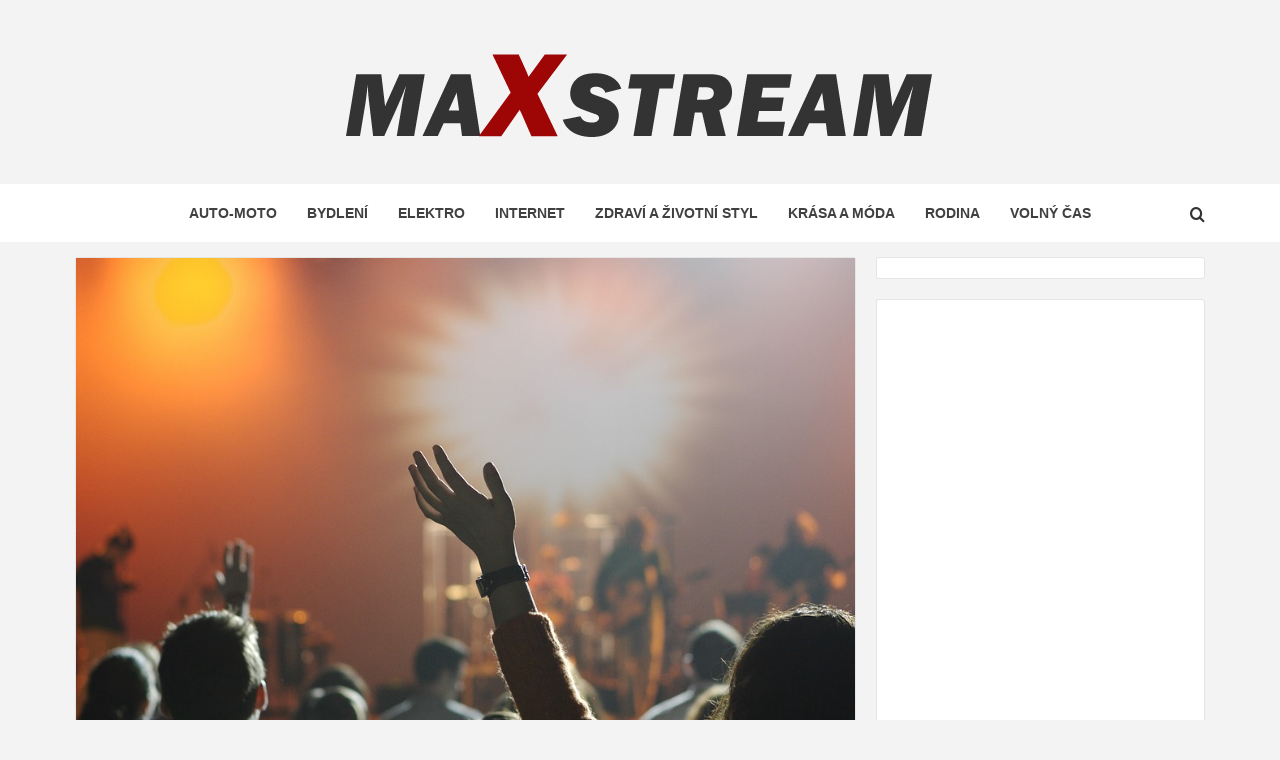

--- FILE ---
content_type: text/html; charset=UTF-8
request_url: https://www.maxstream.cz/jak-si-uzit-leto-plne-hudby/
body_size: 14182
content:
<!doctype html>
<html dir="ltr" lang="cs" prefix="og: https://ogp.me/ns#">
<head>
    <meta charset="UTF-8">
    <meta name="viewport" content="width=device-width, initial-scale=1">
    <link rel="profile" href="http://gmpg.org/xfn/11">

    <title>Jak si užít léto plné hudby - maxstream.cz</title>
	<style>img:is([sizes="auto" i], [sizes^="auto," i]) { contain-intrinsic-size: 3000px 1500px }</style>
	
		<!-- All in One SEO 4.7.4.2 - aioseo.com -->
		<meta name="description" content="Patříte mezi milovníky hudby a nemůžete bez ní být ani na chvilku? V tom případě je pro vás hudební festival tím pravým. Užijte si dny plný hudby, kterou si vyberete, užijte si zábavu s přáteli a prožijte tyto prázdniny naplno. Je na vás, který z festivalů si vyberete, možností je spousta! Masters of Rock" />
		<meta name="robots" content="max-image-preview:large" />
		<link rel="canonical" href="https://www.maxstream.cz/jak-si-uzit-leto-plne-hudby/" />
		<meta name="generator" content="All in One SEO (AIOSEO) 4.7.4.2" />
		<meta property="og:locale" content="cs_CZ" />
		<meta property="og:site_name" content="maxstream.cz -" />
		<meta property="og:type" content="article" />
		<meta property="og:title" content="Jak si užít léto plné hudby - maxstream.cz" />
		<meta property="og:description" content="Patříte mezi milovníky hudby a nemůžete bez ní být ani na chvilku? V tom případě je pro vás hudební festival tím pravým. Užijte si dny plný hudby, kterou si vyberete, užijte si zábavu s přáteli a prožijte tyto prázdniny naplno. Je na vás, který z festivalů si vyberete, možností je spousta! Masters of Rock" />
		<meta property="og:url" content="https://www.maxstream.cz/jak-si-uzit-leto-plne-hudby/" />
		<meta property="og:image" content="https://www.maxstream.cz/wp-content/uploads/2018/10/maxstream-logo1.png" />
		<meta property="og:image:secure_url" content="https://www.maxstream.cz/wp-content/uploads/2018/10/maxstream-logo1.png" />
		<meta property="og:image:width" content="594" />
		<meta property="og:image:height" content="100" />
		<meta property="article:published_time" content="2018-07-21T08:45:08+00:00" />
		<meta property="article:modified_time" content="2018-07-21T08:45:08+00:00" />
		<meta name="twitter:card" content="summary" />
		<meta name="twitter:title" content="Jak si užít léto plné hudby - maxstream.cz" />
		<meta name="twitter:description" content="Patříte mezi milovníky hudby a nemůžete bez ní být ani na chvilku? V tom případě je pro vás hudební festival tím pravým. Užijte si dny plný hudby, kterou si vyberete, užijte si zábavu s přáteli a prožijte tyto prázdniny naplno. Je na vás, který z festivalů si vyberete, možností je spousta! Masters of Rock" />
		<meta name="twitter:image" content="https://www.maxstream.cz/wp-content/uploads/2018/10/maxstream-logo1.png" />
		<script type="application/ld+json" class="aioseo-schema">
			{"@context":"https:\/\/schema.org","@graph":[{"@type":"BlogPosting","@id":"https:\/\/www.maxstream.cz\/jak-si-uzit-leto-plne-hudby\/#blogposting","name":"Jak si u\u017e\u00edt l\u00e9to pln\u00e9 hudby - maxstream.cz","headline":"Jak si u\u017e\u00edt l\u00e9to pln\u00e9 hudby","author":{"@id":"https:\/\/www.maxstream.cz\/author\/majda\/#author"},"publisher":{"@id":"https:\/\/www.maxstream.cz\/#organization"},"image":{"@type":"ImageObject","url":"https:\/\/www.maxstream.cz\/wp-content\/uploads\/2018\/07\/audience-868074_960_720.jpg","width":960,"height":638},"datePublished":"2018-07-21T09:45:08+01:00","dateModified":"2018-07-21T09:45:08+01:00","inLanguage":"cs-CZ","mainEntityOfPage":{"@id":"https:\/\/www.maxstream.cz\/jak-si-uzit-leto-plne-hudby\/#webpage"},"isPartOf":{"@id":"https:\/\/www.maxstream.cz\/jak-si-uzit-leto-plne-hudby\/#webpage"},"articleSection":"Rodina, festival, hudba, voln\u00fd \u010das"},{"@type":"BreadcrumbList","@id":"https:\/\/www.maxstream.cz\/jak-si-uzit-leto-plne-hudby\/#breadcrumblist","itemListElement":[{"@type":"ListItem","@id":"https:\/\/www.maxstream.cz\/#listItem","position":1,"name":"Dom\u016f","item":"https:\/\/www.maxstream.cz\/","nextItem":"https:\/\/www.maxstream.cz\/jak-si-uzit-leto-plne-hudby\/#listItem"},{"@type":"ListItem","@id":"https:\/\/www.maxstream.cz\/jak-si-uzit-leto-plne-hudby\/#listItem","position":2,"name":"Jak si u\u017e\u00edt l\u00e9to pln\u00e9 hudby","previousItem":"https:\/\/www.maxstream.cz\/#listItem"}]},{"@type":"Organization","@id":"https:\/\/www.maxstream.cz\/#organization","name":"maxstream.cz","url":"https:\/\/www.maxstream.cz\/","logo":{"@type":"ImageObject","url":"https:\/\/www.maxstream.cz\/wp-content\/uploads\/2018\/10\/maxstream-logo1.png","@id":"https:\/\/www.maxstream.cz\/jak-si-uzit-leto-plne-hudby\/#organizationLogo","width":594,"height":100},"image":{"@id":"https:\/\/www.maxstream.cz\/jak-si-uzit-leto-plne-hudby\/#organizationLogo"}},{"@type":"Person","@id":"https:\/\/www.maxstream.cz\/author\/majda\/#author","url":"https:\/\/www.maxstream.cz\/author\/majda\/","name":"Majda","image":{"@type":"ImageObject","@id":"https:\/\/www.maxstream.cz\/jak-si-uzit-leto-plne-hudby\/#authorImage","url":"https:\/\/secure.gravatar.com\/avatar\/830e7752bd17f8cf47f708021cffd528?s=96&d=mm&r=g","width":96,"height":96,"caption":"Majda"}},{"@type":"WebPage","@id":"https:\/\/www.maxstream.cz\/jak-si-uzit-leto-plne-hudby\/#webpage","url":"https:\/\/www.maxstream.cz\/jak-si-uzit-leto-plne-hudby\/","name":"Jak si u\u017e\u00edt l\u00e9to pln\u00e9 hudby - maxstream.cz","description":"Pat\u0159\u00edte mezi milovn\u00edky hudby a nem\u016f\u017eete bez n\u00ed b\u00fdt ani na chvilku? V tom p\u0159\u00edpad\u011b je pro v\u00e1s hudebn\u00ed festival t\u00edm prav\u00fdm. U\u017eijte si dny pln\u00fd hudby, kterou si vyberete, u\u017eijte si z\u00e1bavu s p\u0159\u00e1teli a pro\u017eijte tyto pr\u00e1zdniny naplno. Je na v\u00e1s, kter\u00fd z festival\u016f si vyberete, mo\u017enost\u00ed je spousta! Masters of Rock","inLanguage":"cs-CZ","isPartOf":{"@id":"https:\/\/www.maxstream.cz\/#website"},"breadcrumb":{"@id":"https:\/\/www.maxstream.cz\/jak-si-uzit-leto-plne-hudby\/#breadcrumblist"},"author":{"@id":"https:\/\/www.maxstream.cz\/author\/majda\/#author"},"creator":{"@id":"https:\/\/www.maxstream.cz\/author\/majda\/#author"},"image":{"@type":"ImageObject","url":"https:\/\/www.maxstream.cz\/wp-content\/uploads\/2018\/07\/audience-868074_960_720.jpg","@id":"https:\/\/www.maxstream.cz\/jak-si-uzit-leto-plne-hudby\/#mainImage","width":960,"height":638},"primaryImageOfPage":{"@id":"https:\/\/www.maxstream.cz\/jak-si-uzit-leto-plne-hudby\/#mainImage"},"datePublished":"2018-07-21T09:45:08+01:00","dateModified":"2018-07-21T09:45:08+01:00"},{"@type":"WebSite","@id":"https:\/\/www.maxstream.cz\/#website","url":"https:\/\/www.maxstream.cz\/","name":"maxstream.cz","inLanguage":"cs-CZ","publisher":{"@id":"https:\/\/www.maxstream.cz\/#organization"}}]}
		</script>
		<!-- All in One SEO -->

<link rel='dns-prefetch' href='//fonts.googleapis.com' />
<link rel="alternate" type="application/rss+xml" title="maxstream.cz &raquo; RSS zdroj" href="https://www.maxstream.cz/feed/" />
<link rel="alternate" type="application/rss+xml" title="maxstream.cz &raquo; RSS komentářů" href="https://www.maxstream.cz/comments/feed/" />
<script type="text/javascript">
/* <![CDATA[ */
window._wpemojiSettings = {"baseUrl":"https:\/\/s.w.org\/images\/core\/emoji\/15.0.3\/72x72\/","ext":".png","svgUrl":"https:\/\/s.w.org\/images\/core\/emoji\/15.0.3\/svg\/","svgExt":".svg","source":{"concatemoji":"https:\/\/www.maxstream.cz\/wp-includes\/js\/wp-emoji-release.min.js?ver=6.7.4"}};
/*! This file is auto-generated */
!function(i,n){var o,s,e;function c(e){try{var t={supportTests:e,timestamp:(new Date).valueOf()};sessionStorage.setItem(o,JSON.stringify(t))}catch(e){}}function p(e,t,n){e.clearRect(0,0,e.canvas.width,e.canvas.height),e.fillText(t,0,0);var t=new Uint32Array(e.getImageData(0,0,e.canvas.width,e.canvas.height).data),r=(e.clearRect(0,0,e.canvas.width,e.canvas.height),e.fillText(n,0,0),new Uint32Array(e.getImageData(0,0,e.canvas.width,e.canvas.height).data));return t.every(function(e,t){return e===r[t]})}function u(e,t,n){switch(t){case"flag":return n(e,"\ud83c\udff3\ufe0f\u200d\u26a7\ufe0f","\ud83c\udff3\ufe0f\u200b\u26a7\ufe0f")?!1:!n(e,"\ud83c\uddfa\ud83c\uddf3","\ud83c\uddfa\u200b\ud83c\uddf3")&&!n(e,"\ud83c\udff4\udb40\udc67\udb40\udc62\udb40\udc65\udb40\udc6e\udb40\udc67\udb40\udc7f","\ud83c\udff4\u200b\udb40\udc67\u200b\udb40\udc62\u200b\udb40\udc65\u200b\udb40\udc6e\u200b\udb40\udc67\u200b\udb40\udc7f");case"emoji":return!n(e,"\ud83d\udc26\u200d\u2b1b","\ud83d\udc26\u200b\u2b1b")}return!1}function f(e,t,n){var r="undefined"!=typeof WorkerGlobalScope&&self instanceof WorkerGlobalScope?new OffscreenCanvas(300,150):i.createElement("canvas"),a=r.getContext("2d",{willReadFrequently:!0}),o=(a.textBaseline="top",a.font="600 32px Arial",{});return e.forEach(function(e){o[e]=t(a,e,n)}),o}function t(e){var t=i.createElement("script");t.src=e,t.defer=!0,i.head.appendChild(t)}"undefined"!=typeof Promise&&(o="wpEmojiSettingsSupports",s=["flag","emoji"],n.supports={everything:!0,everythingExceptFlag:!0},e=new Promise(function(e){i.addEventListener("DOMContentLoaded",e,{once:!0})}),new Promise(function(t){var n=function(){try{var e=JSON.parse(sessionStorage.getItem(o));if("object"==typeof e&&"number"==typeof e.timestamp&&(new Date).valueOf()<e.timestamp+604800&&"object"==typeof e.supportTests)return e.supportTests}catch(e){}return null}();if(!n){if("undefined"!=typeof Worker&&"undefined"!=typeof OffscreenCanvas&&"undefined"!=typeof URL&&URL.createObjectURL&&"undefined"!=typeof Blob)try{var e="postMessage("+f.toString()+"("+[JSON.stringify(s),u.toString(),p.toString()].join(",")+"));",r=new Blob([e],{type:"text/javascript"}),a=new Worker(URL.createObjectURL(r),{name:"wpTestEmojiSupports"});return void(a.onmessage=function(e){c(n=e.data),a.terminate(),t(n)})}catch(e){}c(n=f(s,u,p))}t(n)}).then(function(e){for(var t in e)n.supports[t]=e[t],n.supports.everything=n.supports.everything&&n.supports[t],"flag"!==t&&(n.supports.everythingExceptFlag=n.supports.everythingExceptFlag&&n.supports[t]);n.supports.everythingExceptFlag=n.supports.everythingExceptFlag&&!n.supports.flag,n.DOMReady=!1,n.readyCallback=function(){n.DOMReady=!0}}).then(function(){return e}).then(function(){var e;n.supports.everything||(n.readyCallback(),(e=n.source||{}).concatemoji?t(e.concatemoji):e.wpemoji&&e.twemoji&&(t(e.twemoji),t(e.wpemoji)))}))}((window,document),window._wpemojiSettings);
/* ]]> */
</script>
<style id='wp-emoji-styles-inline-css' type='text/css'>

	img.wp-smiley, img.emoji {
		display: inline !important;
		border: none !important;
		box-shadow: none !important;
		height: 1em !important;
		width: 1em !important;
		margin: 0 0.07em !important;
		vertical-align: -0.1em !important;
		background: none !important;
		padding: 0 !important;
	}
</style>
<link rel='stylesheet' id='wp-block-library-css' href='https://www.maxstream.cz/wp-includes/css/dist/block-library/style.min.css?ver=6.7.4' type='text/css' media='all' />
<style id='wp-block-library-theme-inline-css' type='text/css'>
.wp-block-audio :where(figcaption){color:#555;font-size:13px;text-align:center}.is-dark-theme .wp-block-audio :where(figcaption){color:#ffffffa6}.wp-block-audio{margin:0 0 1em}.wp-block-code{border:1px solid #ccc;border-radius:4px;font-family:Menlo,Consolas,monaco,monospace;padding:.8em 1em}.wp-block-embed :where(figcaption){color:#555;font-size:13px;text-align:center}.is-dark-theme .wp-block-embed :where(figcaption){color:#ffffffa6}.wp-block-embed{margin:0 0 1em}.blocks-gallery-caption{color:#555;font-size:13px;text-align:center}.is-dark-theme .blocks-gallery-caption{color:#ffffffa6}:root :where(.wp-block-image figcaption){color:#555;font-size:13px;text-align:center}.is-dark-theme :root :where(.wp-block-image figcaption){color:#ffffffa6}.wp-block-image{margin:0 0 1em}.wp-block-pullquote{border-bottom:4px solid;border-top:4px solid;color:currentColor;margin-bottom:1.75em}.wp-block-pullquote cite,.wp-block-pullquote footer,.wp-block-pullquote__citation{color:currentColor;font-size:.8125em;font-style:normal;text-transform:uppercase}.wp-block-quote{border-left:.25em solid;margin:0 0 1.75em;padding-left:1em}.wp-block-quote cite,.wp-block-quote footer{color:currentColor;font-size:.8125em;font-style:normal;position:relative}.wp-block-quote:where(.has-text-align-right){border-left:none;border-right:.25em solid;padding-left:0;padding-right:1em}.wp-block-quote:where(.has-text-align-center){border:none;padding-left:0}.wp-block-quote.is-large,.wp-block-quote.is-style-large,.wp-block-quote:where(.is-style-plain){border:none}.wp-block-search .wp-block-search__label{font-weight:700}.wp-block-search__button{border:1px solid #ccc;padding:.375em .625em}:where(.wp-block-group.has-background){padding:1.25em 2.375em}.wp-block-separator.has-css-opacity{opacity:.4}.wp-block-separator{border:none;border-bottom:2px solid;margin-left:auto;margin-right:auto}.wp-block-separator.has-alpha-channel-opacity{opacity:1}.wp-block-separator:not(.is-style-wide):not(.is-style-dots){width:100px}.wp-block-separator.has-background:not(.is-style-dots){border-bottom:none;height:1px}.wp-block-separator.has-background:not(.is-style-wide):not(.is-style-dots){height:2px}.wp-block-table{margin:0 0 1em}.wp-block-table td,.wp-block-table th{word-break:normal}.wp-block-table :where(figcaption){color:#555;font-size:13px;text-align:center}.is-dark-theme .wp-block-table :where(figcaption){color:#ffffffa6}.wp-block-video :where(figcaption){color:#555;font-size:13px;text-align:center}.is-dark-theme .wp-block-video :where(figcaption){color:#ffffffa6}.wp-block-video{margin:0 0 1em}:root :where(.wp-block-template-part.has-background){margin-bottom:0;margin-top:0;padding:1.25em 2.375em}
</style>
<style id='global-styles-inline-css' type='text/css'>
:root{--wp--preset--aspect-ratio--square: 1;--wp--preset--aspect-ratio--4-3: 4/3;--wp--preset--aspect-ratio--3-4: 3/4;--wp--preset--aspect-ratio--3-2: 3/2;--wp--preset--aspect-ratio--2-3: 2/3;--wp--preset--aspect-ratio--16-9: 16/9;--wp--preset--aspect-ratio--9-16: 9/16;--wp--preset--color--black: #000000;--wp--preset--color--cyan-bluish-gray: #abb8c3;--wp--preset--color--white: #ffffff;--wp--preset--color--pale-pink: #f78da7;--wp--preset--color--vivid-red: #cf2e2e;--wp--preset--color--luminous-vivid-orange: #ff6900;--wp--preset--color--luminous-vivid-amber: #fcb900;--wp--preset--color--light-green-cyan: #7bdcb5;--wp--preset--color--vivid-green-cyan: #00d084;--wp--preset--color--pale-cyan-blue: #8ed1fc;--wp--preset--color--vivid-cyan-blue: #0693e3;--wp--preset--color--vivid-purple: #9b51e0;--wp--preset--gradient--vivid-cyan-blue-to-vivid-purple: linear-gradient(135deg,rgba(6,147,227,1) 0%,rgb(155,81,224) 100%);--wp--preset--gradient--light-green-cyan-to-vivid-green-cyan: linear-gradient(135deg,rgb(122,220,180) 0%,rgb(0,208,130) 100%);--wp--preset--gradient--luminous-vivid-amber-to-luminous-vivid-orange: linear-gradient(135deg,rgba(252,185,0,1) 0%,rgba(255,105,0,1) 100%);--wp--preset--gradient--luminous-vivid-orange-to-vivid-red: linear-gradient(135deg,rgba(255,105,0,1) 0%,rgb(207,46,46) 100%);--wp--preset--gradient--very-light-gray-to-cyan-bluish-gray: linear-gradient(135deg,rgb(238,238,238) 0%,rgb(169,184,195) 100%);--wp--preset--gradient--cool-to-warm-spectrum: linear-gradient(135deg,rgb(74,234,220) 0%,rgb(151,120,209) 20%,rgb(207,42,186) 40%,rgb(238,44,130) 60%,rgb(251,105,98) 80%,rgb(254,248,76) 100%);--wp--preset--gradient--blush-light-purple: linear-gradient(135deg,rgb(255,206,236) 0%,rgb(152,150,240) 100%);--wp--preset--gradient--blush-bordeaux: linear-gradient(135deg,rgb(254,205,165) 0%,rgb(254,45,45) 50%,rgb(107,0,62) 100%);--wp--preset--gradient--luminous-dusk: linear-gradient(135deg,rgb(255,203,112) 0%,rgb(199,81,192) 50%,rgb(65,88,208) 100%);--wp--preset--gradient--pale-ocean: linear-gradient(135deg,rgb(255,245,203) 0%,rgb(182,227,212) 50%,rgb(51,167,181) 100%);--wp--preset--gradient--electric-grass: linear-gradient(135deg,rgb(202,248,128) 0%,rgb(113,206,126) 100%);--wp--preset--gradient--midnight: linear-gradient(135deg,rgb(2,3,129) 0%,rgb(40,116,252) 100%);--wp--preset--font-size--small: 13px;--wp--preset--font-size--medium: 20px;--wp--preset--font-size--large: 36px;--wp--preset--font-size--x-large: 42px;--wp--preset--spacing--20: 0.44rem;--wp--preset--spacing--30: 0.67rem;--wp--preset--spacing--40: 1rem;--wp--preset--spacing--50: 1.5rem;--wp--preset--spacing--60: 2.25rem;--wp--preset--spacing--70: 3.38rem;--wp--preset--spacing--80: 5.06rem;--wp--preset--shadow--natural: 6px 6px 9px rgba(0, 0, 0, 0.2);--wp--preset--shadow--deep: 12px 12px 50px rgba(0, 0, 0, 0.4);--wp--preset--shadow--sharp: 6px 6px 0px rgba(0, 0, 0, 0.2);--wp--preset--shadow--outlined: 6px 6px 0px -3px rgba(255, 255, 255, 1), 6px 6px rgba(0, 0, 0, 1);--wp--preset--shadow--crisp: 6px 6px 0px rgba(0, 0, 0, 1);}:root { --wp--style--global--content-size: 740px;--wp--style--global--wide-size: 1170px; }:where(body) { margin: 0; }.wp-site-blocks > .alignleft { float: left; margin-right: 2em; }.wp-site-blocks > .alignright { float: right; margin-left: 2em; }.wp-site-blocks > .aligncenter { justify-content: center; margin-left: auto; margin-right: auto; }:where(.wp-site-blocks) > * { margin-block-start: 24px; margin-block-end: 0; }:where(.wp-site-blocks) > :first-child { margin-block-start: 0; }:where(.wp-site-blocks) > :last-child { margin-block-end: 0; }:root { --wp--style--block-gap: 24px; }:root :where(.is-layout-flow) > :first-child{margin-block-start: 0;}:root :where(.is-layout-flow) > :last-child{margin-block-end: 0;}:root :where(.is-layout-flow) > *{margin-block-start: 24px;margin-block-end: 0;}:root :where(.is-layout-constrained) > :first-child{margin-block-start: 0;}:root :where(.is-layout-constrained) > :last-child{margin-block-end: 0;}:root :where(.is-layout-constrained) > *{margin-block-start: 24px;margin-block-end: 0;}:root :where(.is-layout-flex){gap: 24px;}:root :where(.is-layout-grid){gap: 24px;}.is-layout-flow > .alignleft{float: left;margin-inline-start: 0;margin-inline-end: 2em;}.is-layout-flow > .alignright{float: right;margin-inline-start: 2em;margin-inline-end: 0;}.is-layout-flow > .aligncenter{margin-left: auto !important;margin-right: auto !important;}.is-layout-constrained > .alignleft{float: left;margin-inline-start: 0;margin-inline-end: 2em;}.is-layout-constrained > .alignright{float: right;margin-inline-start: 2em;margin-inline-end: 0;}.is-layout-constrained > .aligncenter{margin-left: auto !important;margin-right: auto !important;}.is-layout-constrained > :where(:not(.alignleft):not(.alignright):not(.alignfull)){max-width: var(--wp--style--global--content-size);margin-left: auto !important;margin-right: auto !important;}.is-layout-constrained > .alignwide{max-width: var(--wp--style--global--wide-size);}body .is-layout-flex{display: flex;}.is-layout-flex{flex-wrap: wrap;align-items: center;}.is-layout-flex > :is(*, div){margin: 0;}body .is-layout-grid{display: grid;}.is-layout-grid > :is(*, div){margin: 0;}body{padding-top: 0px;padding-right: 0px;padding-bottom: 0px;padding-left: 0px;}a:where(:not(.wp-element-button)){text-decoration: none;}:root :where(.wp-element-button, .wp-block-button__link){background-color: #32373c;border-width: 0;color: #fff;font-family: inherit;font-size: inherit;line-height: inherit;padding: calc(0.667em + 2px) calc(1.333em + 2px);text-decoration: none;}.has-black-color{color: var(--wp--preset--color--black) !important;}.has-cyan-bluish-gray-color{color: var(--wp--preset--color--cyan-bluish-gray) !important;}.has-white-color{color: var(--wp--preset--color--white) !important;}.has-pale-pink-color{color: var(--wp--preset--color--pale-pink) !important;}.has-vivid-red-color{color: var(--wp--preset--color--vivid-red) !important;}.has-luminous-vivid-orange-color{color: var(--wp--preset--color--luminous-vivid-orange) !important;}.has-luminous-vivid-amber-color{color: var(--wp--preset--color--luminous-vivid-amber) !important;}.has-light-green-cyan-color{color: var(--wp--preset--color--light-green-cyan) !important;}.has-vivid-green-cyan-color{color: var(--wp--preset--color--vivid-green-cyan) !important;}.has-pale-cyan-blue-color{color: var(--wp--preset--color--pale-cyan-blue) !important;}.has-vivid-cyan-blue-color{color: var(--wp--preset--color--vivid-cyan-blue) !important;}.has-vivid-purple-color{color: var(--wp--preset--color--vivid-purple) !important;}.has-black-background-color{background-color: var(--wp--preset--color--black) !important;}.has-cyan-bluish-gray-background-color{background-color: var(--wp--preset--color--cyan-bluish-gray) !important;}.has-white-background-color{background-color: var(--wp--preset--color--white) !important;}.has-pale-pink-background-color{background-color: var(--wp--preset--color--pale-pink) !important;}.has-vivid-red-background-color{background-color: var(--wp--preset--color--vivid-red) !important;}.has-luminous-vivid-orange-background-color{background-color: var(--wp--preset--color--luminous-vivid-orange) !important;}.has-luminous-vivid-amber-background-color{background-color: var(--wp--preset--color--luminous-vivid-amber) !important;}.has-light-green-cyan-background-color{background-color: var(--wp--preset--color--light-green-cyan) !important;}.has-vivid-green-cyan-background-color{background-color: var(--wp--preset--color--vivid-green-cyan) !important;}.has-pale-cyan-blue-background-color{background-color: var(--wp--preset--color--pale-cyan-blue) !important;}.has-vivid-cyan-blue-background-color{background-color: var(--wp--preset--color--vivid-cyan-blue) !important;}.has-vivid-purple-background-color{background-color: var(--wp--preset--color--vivid-purple) !important;}.has-black-border-color{border-color: var(--wp--preset--color--black) !important;}.has-cyan-bluish-gray-border-color{border-color: var(--wp--preset--color--cyan-bluish-gray) !important;}.has-white-border-color{border-color: var(--wp--preset--color--white) !important;}.has-pale-pink-border-color{border-color: var(--wp--preset--color--pale-pink) !important;}.has-vivid-red-border-color{border-color: var(--wp--preset--color--vivid-red) !important;}.has-luminous-vivid-orange-border-color{border-color: var(--wp--preset--color--luminous-vivid-orange) !important;}.has-luminous-vivid-amber-border-color{border-color: var(--wp--preset--color--luminous-vivid-amber) !important;}.has-light-green-cyan-border-color{border-color: var(--wp--preset--color--light-green-cyan) !important;}.has-vivid-green-cyan-border-color{border-color: var(--wp--preset--color--vivid-green-cyan) !important;}.has-pale-cyan-blue-border-color{border-color: var(--wp--preset--color--pale-cyan-blue) !important;}.has-vivid-cyan-blue-border-color{border-color: var(--wp--preset--color--vivid-cyan-blue) !important;}.has-vivid-purple-border-color{border-color: var(--wp--preset--color--vivid-purple) !important;}.has-vivid-cyan-blue-to-vivid-purple-gradient-background{background: var(--wp--preset--gradient--vivid-cyan-blue-to-vivid-purple) !important;}.has-light-green-cyan-to-vivid-green-cyan-gradient-background{background: var(--wp--preset--gradient--light-green-cyan-to-vivid-green-cyan) !important;}.has-luminous-vivid-amber-to-luminous-vivid-orange-gradient-background{background: var(--wp--preset--gradient--luminous-vivid-amber-to-luminous-vivid-orange) !important;}.has-luminous-vivid-orange-to-vivid-red-gradient-background{background: var(--wp--preset--gradient--luminous-vivid-orange-to-vivid-red) !important;}.has-very-light-gray-to-cyan-bluish-gray-gradient-background{background: var(--wp--preset--gradient--very-light-gray-to-cyan-bluish-gray) !important;}.has-cool-to-warm-spectrum-gradient-background{background: var(--wp--preset--gradient--cool-to-warm-spectrum) !important;}.has-blush-light-purple-gradient-background{background: var(--wp--preset--gradient--blush-light-purple) !important;}.has-blush-bordeaux-gradient-background{background: var(--wp--preset--gradient--blush-bordeaux) !important;}.has-luminous-dusk-gradient-background{background: var(--wp--preset--gradient--luminous-dusk) !important;}.has-pale-ocean-gradient-background{background: var(--wp--preset--gradient--pale-ocean) !important;}.has-electric-grass-gradient-background{background: var(--wp--preset--gradient--electric-grass) !important;}.has-midnight-gradient-background{background: var(--wp--preset--gradient--midnight) !important;}.has-small-font-size{font-size: var(--wp--preset--font-size--small) !important;}.has-medium-font-size{font-size: var(--wp--preset--font-size--medium) !important;}.has-large-font-size{font-size: var(--wp--preset--font-size--large) !important;}.has-x-large-font-size{font-size: var(--wp--preset--font-size--x-large) !important;}
:root :where(.wp-block-pullquote){font-size: 1.5em;line-height: 1.6;}
</style>
<link rel='stylesheet' id='symple_shortcode_styles-css' href='https://www.maxstream.cz/wp-content/plugins/symple-shortcodes/includes/css/symple_shortcodes_styles.css?ver=6.7.4' type='text/css' media='all' />
<link rel='stylesheet' id='aft-icons-css' href='https://www.maxstream.cz/wp-content/themes/magazine-7/assets/icons/style.css?ver=6.7.4' type='text/css' media='all' />
<link rel='stylesheet' id='bootstrap-css' href='https://www.maxstream.cz/wp-content/themes/magazine-7/assets/bootstrap/css/bootstrap.min.css?ver=6.7.4' type='text/css' media='all' />
<link rel='stylesheet' id='slick-css' href='https://www.maxstream.cz/wp-content/themes/magazine-7/assets/slick/css/slick.min.css?ver=6.7.4' type='text/css' media='all' />
<link rel='stylesheet' id='sidr-css' href='https://www.maxstream.cz/wp-content/themes/magazine-7/assets/sidr/css/jquery.sidr.dark.css?ver=6.7.4' type='text/css' media='all' />
<link rel='stylesheet' id='magnific-popup-css' href='https://www.maxstream.cz/wp-content/themes/magazine-7/assets/magnific-popup/magnific-popup.css?ver=6.7.4' type='text/css' media='all' />
<link rel='stylesheet' id='magazine-7-google-fonts-css' href='https://fonts.googleapis.com/css?family=Source%20Sans%20Pro:400,400i,700,700i|Montserrat:400,700&#038;subset=latin,latin-ext' type='text/css' media='all' />
<link rel='stylesheet' id='magazine-7-style-css' href='https://www.maxstream.cz/wp-content/themes/magazine-7/style.css?ver=3.0.0' type='text/css' media='all' />
<script type="text/javascript" src="https://www.maxstream.cz/wp-includes/js/jquery/jquery.min.js?ver=3.7.1" id="jquery-core-js"></script>
<script type="text/javascript" src="https://www.maxstream.cz/wp-includes/js/jquery/jquery-migrate.min.js?ver=3.4.1" id="jquery-migrate-js"></script>
<link rel="https://api.w.org/" href="https://www.maxstream.cz/wp-json/" /><link rel="alternate" title="JSON" type="application/json" href="https://www.maxstream.cz/wp-json/wp/v2/posts/9195" /><link rel="EditURI" type="application/rsd+xml" title="RSD" href="https://www.maxstream.cz/xmlrpc.php?rsd" />
<meta name="generator" content="WordPress 6.7.4" />
<link rel='shortlink' href='https://www.maxstream.cz/?p=9195' />
<link rel="alternate" title="oEmbed (JSON)" type="application/json+oembed" href="https://www.maxstream.cz/wp-json/oembed/1.0/embed?url=https%3A%2F%2Fwww.maxstream.cz%2Fjak-si-uzit-leto-plne-hudby%2F" />
<link rel="alternate" title="oEmbed (XML)" type="text/xml+oembed" href="https://www.maxstream.cz/wp-json/oembed/1.0/embed?url=https%3A%2F%2Fwww.maxstream.cz%2Fjak-si-uzit-leto-plne-hudby%2F&#038;format=xml" />

<!-- Dynamic Widgets by QURL loaded - http://www.dynamic-widgets.com //-->
        <style type="text/css">
                        .site-title,
            .site-description {
                position: absolute;
                clip: rect(1px, 1px, 1px, 1px);
            }

                        .elementor-template-full-width .elementor-section.elementor-section-full_width > .elementor-container,
            .elementor-template-full-width .elementor-section.elementor-section-boxed > .elementor-container{
                max-width: 1170px;
            }
            @media (min-width: 1600px){
                .elementor-template-full-width .elementor-section.elementor-section-full_width > .elementor-container,
                .elementor-template-full-width .elementor-section.elementor-section-boxed > .elementor-container{
                    max-width: 1570px;
                }
            }

        </style>
        <link rel="icon" href="https://www.maxstream.cz/wp-content/uploads/2024/06/cropped-images-32x32.png" sizes="32x32" />
<link rel="icon" href="https://www.maxstream.cz/wp-content/uploads/2024/06/cropped-images-192x192.png" sizes="192x192" />
<link rel="apple-touch-icon" href="https://www.maxstream.cz/wp-content/uploads/2024/06/cropped-images-180x180.png" />
<meta name="msapplication-TileImage" content="https://www.maxstream.cz/wp-content/uploads/2024/06/cropped-images-270x270.png" />
</head>

<body class="post-template-default single single-post postid-9195 single-format-standard wp-custom-logo wp-embed-responsive align-content-left">
    

<div id="page" class="site">
    <a class="skip-link screen-reader-text" href="#content">Skip to content</a>

<div class="magazine-7-woocommerce-store-notice">
    </div>
<header id="masthead" class="site-header">
        <div class="masthead-banner " data-background="">
        <div class="container">
            <div class="row">
                <div class="col-md-12">
                    <div class="site-branding">
                        <a href="https://www.maxstream.cz/" class="custom-logo-link" rel="home"><img width="594" height="100" src="https://www.maxstream.cz/wp-content/uploads/2018/10/maxstream-logo1.png" class="custom-logo" alt="maxstream.cz" decoding="async" fetchpriority="high" srcset="https://www.maxstream.cz/wp-content/uploads/2018/10/maxstream-logo1.png 594w, https://www.maxstream.cz/wp-content/uploads/2018/10/maxstream-logo1-300x51.png 300w" sizes="(max-width: 594px) 100vw, 594px" /></a>                            <p class="site-title font-family-1">
                                <a href="https://www.maxstream.cz/" rel="home">maxstream.cz</a>
                            </p>
                        
                                            </div>
                </div>
            </div>
        </div>
    </div>
    <nav id="site-navigation" class="main-navigation">
        <div class="container">
            <div class="row">
                <div class="col-md-12">
                    <div class="navigation-container">
                        
                        <span class="toggle-menu" aria-controls="primary-menu" aria-expanded="false">
                                <span class="screen-reader-text">Primary Menu</span>
                                 <i class="ham"></i>
                            </span>

                        <div class="menu main-menu"><ul id="primary-menu" class="menu"><li id="menu-item-1901" class="menu-item menu-item-type-taxonomy menu-item-object-category menu-item-1901"><a href="https://www.maxstream.cz/kategorie/auto-moto/">Auto-moto</a></li>
<li id="menu-item-1897" class="menu-item menu-item-type-taxonomy menu-item-object-category menu-item-1897"><a href="https://www.maxstream.cz/kategorie/bydleni/">Bydlení</a></li>
<li id="menu-item-1903" class="menu-item menu-item-type-taxonomy menu-item-object-category menu-item-1903"><a href="https://www.maxstream.cz/kategorie/elektro/">Elektro</a></li>
<li id="menu-item-1904" class="menu-item menu-item-type-taxonomy menu-item-object-category menu-item-1904"><a href="https://www.maxstream.cz/kategorie/internet/">Internet</a></li>
<li id="menu-item-1900" class="menu-item menu-item-type-taxonomy menu-item-object-category menu-item-1900"><a href="https://www.maxstream.cz/kategorie/zdravi-a-zivotni-styl/">Zdraví a životní styl</a></li>
<li id="menu-item-1899" class="menu-item menu-item-type-taxonomy menu-item-object-category menu-item-1899"><a href="https://www.maxstream.cz/kategorie/krasa-a-moda/">Krása a móda</a></li>
<li id="menu-item-1902" class="menu-item menu-item-type-taxonomy menu-item-object-category current-post-ancestor current-menu-parent current-post-parent menu-item-1902"><a href="https://www.maxstream.cz/kategorie/rodina/">Rodina</a></li>
<li id="menu-item-1898" class="menu-item menu-item-type-taxonomy menu-item-object-category menu-item-1898"><a href="https://www.maxstream.cz/kategorie/volny-cas/">Volný čas</a></li>
</ul></div>

                        <div class="cart-search">
                            
                            <a  href="javascript:void(0)" class="af-search-click icon-search">
                                    <i class="fa fa-search"></i>
                            </a>
                        </div>



                    </div>
                </div>
            </div>
        </div>
    </nav>
</header>
<div id="af-search-wrap">
    <div class="af-search-box table-block">
        <div class="table-block-child v-center text-center">
            <form role="search" method="get" class="search-form" action="https://www.maxstream.cz/">
				<label>
					<span class="screen-reader-text">Vyhledávání</span>
					<input type="search" class="search-field" placeholder="Hledat &hellip;" value="" name="s" />
				</label>
				<input type="submit" class="search-submit" value="Hledat" />
			</form>        </div>
    </div>
    <div class="af-search-close af-search-click">
        <span></span>
        <span></span>
    </div>
</div>








    <div id="content" class="site-content">
    <div class="container">
        <div class="row">
            <div class="col-sm-12">
                <div id="primary" class="content-area">
                    <main id="main" class="site-main">

                                                    <article id="post-9195" class="post-9195 post type-post status-publish format-standard has-post-thumbnail hentry category-rodina tag-festival tag-hudba tag-volny-cas">
                                <div class="entry-content-wrap">
                                    <header class="entry-header">    
                    <div class="post-thumbnail full-width-image">
                    <img width="960" height="638" src="https://www.maxstream.cz/wp-content/uploads/2018/07/audience-868074_960_720.jpg" class="attachment-magazine-7-featured size-magazine-7-featured wp-post-image" alt="" decoding="async" srcset="https://www.maxstream.cz/wp-content/uploads/2018/07/audience-868074_960_720.jpg 960w, https://www.maxstream.cz/wp-content/uploads/2018/07/audience-868074_960_720-768x510.jpg 768w" sizes="(max-width: 960px) 100vw, 960px" />                </div>
            
            <div class="header-details-wrapper">
        <div class="entry-header-details">
                            <div class="figure-categories figure-categories-bg">
                                        <ul class="cat-links"><li class="meta-category">
                             <a class="magazine-7-categories category-color-3" href="https://www.maxstream.cz/kategorie/rodina/" alt="View all posts in Rodina"> 
                                 Rodina
                             </a>
                        </li></ul>                </div>
                        <h1 class="entry-title">Jak si užít léto plné hudby</h1>            
        <span class="author-links">

        <span class="item-metadata posts-author">
            <span class="">Od</span>
                            <a href="https://www.maxstream.cz/author/majda/">
                    Majda                </a>
               </span>


            <span class="item-metadata posts-date">
            8 roky <        </span>
        </span>
                                
                    </div>
    </div>
</header><!-- .entry-header -->                                    

    <div class="entry-content">
        <p>Patříte mezi milovníky hudby a nemůžete bez ní být ani na chvilku? V tom případě je pro vás hudební festival tím pravým. Užijte si dny plný hudby, kterou si vyberete, užijte si zábavu s přáteli a prožijte tyto prázdniny naplno. Je na vás, který z festivalů si vyberete, možností je spousta!</p>
<p>&nbsp;</p>
<h2>Masters of Rock</h2>
<p><strong>Kdy se koná: od 12. do 15. července</strong></p>
<p><strong>Kde se koná:</strong> Vizovice u Zlína Ať už hudbu posloucháte v autě, doma při vaření nebo pomocí přenosného rádia T-103 na zahradě, tak rozhodně nezapomeňte navštívit rockový festival. Každoroční rockový festival Master of Rock je mezinárodní open-air akcí, na kterou se těší milovníci rockové hudby celý rok. Tento festival se koná v areálu likérky Rudolf Jelínek ve Vizovicích u Zlína. Již šestnáctý rok festivalu vás rozhodně nezklame a slibuje kapely jakou je Helloween, Svatat nebo Gloryhammer. Chybět nebude ani zpěvačka Tanja nebo česká rocková kapela Alkohol. Těšit se můžete i na baskytaristu kapely Kiss, který bude zajímavým zpestřením.</p>
<p>&nbsp;</p>
<h2>Hrady CZ</h2>
<p>Kdy se koná:</p>
<p>Točník 13. – 14. 7. 2018</p>
<p>Kunětická hora 20. – 21. 7. 2018</p>
<p>Švihov 27. – 28. 7. 2018</p>
<p>Rožmberk nad Vltavou 3. – 4. 8. 2018</p>
<p>Bezděz 31. 8. – 1. 9. 2018</p>
<p>Veveří 10. – 11. 8. 2018</p>
<p>&nbsp;</p>
<p>&nbsp;</p>
<h2>Hradec nad Moravicí 17. – 18. 8. 2018</h2>
<p><strong>Bouzov 24. – 25. 8. 2018</strong></p>
<p><strong>Kde se koná: na hradech a zámcích v ČR</strong></p>
<p>Oblíbeným festivalem je také hudební festival Hrady CZ. Ten se koná jak na českých, tak moravských hradech. Cílem je představit lidem významné historické památky co nejpříjemněji. A hudba skvělou náladu opravdu zaručí. Ať už máte v MP4 MX-16G české nebo slovenské kapely, tak se tento rok můžete těšit na interprety jako je Tomáš Klus, Divokej Bill, Jelen, Škvor, Slza, Mandrage, Vypsaná Fixa, Monkey Business, Horkýže Slíže, J.A.R., Lenny a další. Vezměte si s sebou i outdoorovou kameru KAM-1080, díky které si všechny zážitky zaznamenáte a můžete si koncerty užít i doma.</p>
<p>&nbsp;</p>
<h2>Colours of Ostrava</h2>
<p><strong>Kdy se koná: od 18. do 21. července 2018</strong></p>
<p><strong>Kde se koná: v Ostravě</strong></p>
<p>Pokud máte rádi více druhů hudby a chcete si užít multižánrový festival, tak se vydejte do Ostravy na Colours of Ostrava. Vystoupí zde například skupina N.E.R.D. s Pharrellem Williamsem, syn Boba Marleyho Ziggi, norský DJ a klávesista Kygo, Grace Jones nebo Slaves. Festival se koná v Dolní oblasti Vítkovice, což je bývalý průmyslový areál, dnes revitalizovaný a součástí kulturního dědictví UNESCO. Těšit se můžete i na muzikanty, pouliční divadlo, tanečníky nebo doprovodné programy pro děti.</p>
                    <div class="post-item-metadata entry-meta">
                <span class="tags-links">Tags: <a href="https://www.maxstream.cz/tag/festival/" rel="tag">festival</a>, <a href="https://www.maxstream.cz/tag/hudba/" rel="tag">hudba</a>, <a href="https://www.maxstream.cz/tag/volny-cas/" rel="tag">volný čas</a></span>            </div>
                
	<nav class="navigation post-navigation" aria-label="Continue Reading">
		<h2 class="screen-reader-text">Continue Reading</h2>
		<div class="nav-links"><div class="nav-previous"><a href="https://www.maxstream.cz/7-tipu-jak-si-zprijemnit-letni-grilovani/" rel="prev"><< Předchozí článek</a></div><div class="nav-next"><a href="https://www.maxstream.cz/kdyz-je-kocka-smutna-aneb-jak-podporit-dobre-dusevni-zdravi-vasi-kocky/" rel="next">Další článek >></a></div></div>
	</nav>            </div><!-- .entry-content -->


                                </div>
                                                            </article>
                        
                    </main><!-- #main -->
                </div><!-- #primary -->
                                
<aside id="secondary" class="widget-area">
	<div id="custom_html-2" class="widget_text widget magazine-7-widget widget_custom_html"><div class="textwidget custom-html-widget"><a href="https://www.grilykrby.cz/udirny/"><img class="aligncenter size-full wp-image-20232" src="https://www.ewita.cz/wp-content/uploads/2021/09/udirna2.png" alt="" width="300" height="300" /></a></div></div><div id="text-6" class="widget magazine-7-widget widget_text">			<div class="textwidget"><script async src="//pagead2.googlesyndication.com/pagead/js/adsbygoogle.js"></script>
<!-- Maxstream -->
<ins class="adsbygoogle"
     style="display:inline-block;width:300px;height:600px"
     data-ad-client="ca-pub-5028777775539643"
     data-ad-slot="6851799814"></ins>
<script>
(adsbygoogle = window.adsbygoogle || []).push({});
</script></div>
		</div><div id="text-3" class="widget magazine-7-widget widget_text"><h2 class="widget-title widget-title-1"><span>Odkazy</span></h2>			<div class="textwidget"><p><a href="https://plus7.cz/"><strong>PLUS7</strong></a> magazín zajímavostí, který vás bude bavit</p>
<hr />
<p>Moderní bydlení - inspirujte se na <strong><a href="https://bydleni.plus/">BYDLENÍ PLUS</a></strong>!</p>
<hr />
<p>Pokud hledáte kvalitní <strong><a href="https://www.shopkilpi.cz/cs/batohy-a-sportovni-tasky/5se" title="turistický batoh">turistický batoh</a></strong>, Kilpi je tím pravým pro vás. S ergonomickou konstrukcí a reflexními prvky, je pohodlný při nošení a zároveň bezpečný.</p>
<hr />
<p>Magazín pro ženy <a href="https://womer.cz/"><strong>WOMER</strong></a></p>
<hr />
<p><a href="https://erokit.cz"><strong>EROKIT</strong></a> - magazín pro aktivní ženy a muže</p>
<hr />
<p>Chcete si pořídit nový tablet, ale nevíte jaký? Sázkou na jistotu bude koupě iPadu Pro od Applu na <strong><a href="https://istyle.cz/ipad/ipad-pro-kategorie/ipad-pro-2022.html">istyle.cz</a></strong>.</p>
<hr />
<p>Bohatý výběr <a href="http://www.e-pneumatiky.cz/Pneumatiky/kleber">pneumatik Kleber</a>. Kvalitní pneumatiky levně objednávejte na e-pneumatiky.cz.</p>
<hr />
<p>
U n&aacute;s naleznete tak&eacute; to nejkvalitněj&scaron;&iacute; <u><strong><a href="http://www.uni-svitidla.cz/venkovni-osvetleni" title="venkovní osvětlení">venkovn&iacute; osvětlen&iacute;</a></strong></u> jako ře&scaron;en&iacute; pro každ&eacute;ho.
</p>
<hr />
<p>
<strong><a href="http://www.bydleni.cool" target="_blank">Bydlen&iacute;</a></strong> - inspirace pro každ&eacute;ho.
</p>
<hr />
<p>
<span style="font-size: 10pt;"><span style="font-family: 'Arial','sans-serif'; color: black;">Chyb&iacute; v&aacute;m </span><span style="font-family: 'Arial','sans-serif';"><span style="text-decoration: underline;"><strong><a href="http://naverbrno.cz/cs/lakovaci_kabiny">lakovac&iacute; kabina</a></strong></span><span style="color: black;">? Vyberte si u společnosti Naver s.r.o.</span></span></span>
</p>
<hr />
<p>
<strong><a href="http://www.faceman.cz" target="_blank">Faceman</a></strong> - jen pro muže.
</p>
<hr />
<p>
<strong><a href="http://www.homesweethome.cz/pronajmy/praha/dum/">Pron&aacute;jem domu v Praze</a> </strong>od realitn&iacute; kancel&aacute;ře Homesweethome.cz.&nbsp;Nejlep&scaron;&iacute; realitka v Praze roku 2009 a 2011.
</p>
<hr />
<p>
<strong><a href="http://www.zenusky.cz" target="_blank">Ženušky.cz</a></strong> - magazín pro ženy.
</p>
<hr />
<p>
<a href="http://www.hypotecniarena.cz/hypotecni-banka" title="hypoteční banka">hypoteční banka</a>, srovnání hypoték
</p>
<hr />
<p>
<a href="http://www.zenavdomacnosti.cz" title="Žena">Žena</a> - nechte se inspirovat!
</p>
<hr />
<p>
Vyjeďte na dovolenou ve vlastním <strong><a href="http://www.aaaauto.cz/ojete-vozy/?offroad">offroadu za jedinečnou cenu</a></strong>.
</p>
<hr />
<p>
Čtení na každý den <a href="https://plus7.cz">PLUS7</a></p>
</div>
		</div><div id="tag_cloud-2" class="widget magazine-7-widget widget_tag_cloud"><h2 class="widget-title widget-title-1"><span>Štítky</span></h2><div class="tagcloud"><a href="https://www.maxstream.cz/tag/auto/" class="tag-cloud-link tag-link-473 tag-link-position-1" style="font-size: 11.051282051282pt;" aria-label="auto (26 položek)">auto</a>
<a href="https://www.maxstream.cz/tag/boty/" class="tag-cloud-link tag-link-68 tag-link-position-2" style="font-size: 9.4358974358974pt;" aria-label="boty (21 položek)">boty</a>
<a href="https://www.maxstream.cz/tag/bydleni-2/" class="tag-cloud-link tag-link-769 tag-link-position-3" style="font-size: 16.974358974359pt;" aria-label="bydlení (57 položek)">bydlení</a>
<a href="https://www.maxstream.cz/tag/cestovani/" class="tag-cloud-link tag-link-469 tag-link-position-4" style="font-size: 11.948717948718pt;" aria-label="cestování (29 položek)">cestování</a>
<a href="https://www.maxstream.cz/tag/design/" class="tag-cloud-link tag-link-1103 tag-link-position-5" style="font-size: 10.512820512821pt;" aria-label="design (24 položek)">design</a>
<a href="https://www.maxstream.cz/tag/dovolena/" class="tag-cloud-link tag-link-206 tag-link-position-6" style="font-size: 16.435897435897pt;" aria-label="dovolená (53 položek)">dovolená</a>
<a href="https://www.maxstream.cz/tag/darek/" class="tag-cloud-link tag-link-298 tag-link-position-7" style="font-size: 13.384615384615pt;" aria-label="dárek (35 položek)">dárek</a>
<a href="https://www.maxstream.cz/tag/darky/" class="tag-cloud-link tag-link-173 tag-link-position-8" style="font-size: 9.0769230769231pt;" aria-label="dárky (20 položek)">dárky</a>
<a href="https://www.maxstream.cz/tag/detenice/" class="tag-cloud-link tag-link-915 tag-link-position-9" style="font-size: 8pt;" aria-label="Dětenice (17 položek)">Dětenice</a>
<a href="https://www.maxstream.cz/tag/dum/" class="tag-cloud-link tag-link-221 tag-link-position-10" style="font-size: 17.512820512821pt;" aria-label="dům (61 položek)">dům</a>
<a href="https://www.maxstream.cz/tag/finance/" class="tag-cloud-link tag-link-770 tag-link-position-11" style="font-size: 16.25641025641pt;" aria-label="finance (51 položek)">finance</a>
<a href="https://www.maxstream.cz/tag/foukana-izolace/" class="tag-cloud-link tag-link-785 tag-link-position-12" style="font-size: 8.7179487179487pt;" aria-label="foukaná izolace (19 položek)">foukaná izolace</a>
<a href="https://www.maxstream.cz/tag/interier/" class="tag-cloud-link tag-link-440 tag-link-position-13" style="font-size: 22pt;" aria-label="interiér (109 položek)">interiér</a>
<a href="https://www.maxstream.cz/tag/izolace/" class="tag-cloud-link tag-link-798 tag-link-position-14" style="font-size: 14.282051282051pt;" aria-label="izolace (40 položek)">izolace</a>
<a href="https://www.maxstream.cz/tag/kniha/" class="tag-cloud-link tag-link-374 tag-link-position-15" style="font-size: 12.128205128205pt;" aria-label="kniha (30 položek)">kniha</a>
<a href="https://www.maxstream.cz/tag/kosmetika/" class="tag-cloud-link tag-link-423 tag-link-position-16" style="font-size: 11.410256410256pt;" aria-label="kosmetika (27 položek)">kosmetika</a>
<a href="https://www.maxstream.cz/tag/kuchyne/" class="tag-cloud-link tag-link-113 tag-link-position-17" style="font-size: 9.7948717948718pt;" aria-label="kuchyně (22 položek)">kuchyně</a>
<a href="https://www.maxstream.cz/tag/loznice/" class="tag-cloud-link tag-link-335 tag-link-position-18" style="font-size: 8.7179487179487pt;" aria-label="ložnice (19 položek)">ložnice</a>
<a href="https://www.maxstream.cz/tag/lyzovani/" class="tag-cloud-link tag-link-88 tag-link-position-19" style="font-size: 8.3589743589744pt;" aria-label="lyžování (18 položek)">lyžování</a>
<a href="https://www.maxstream.cz/tag/matrace/" class="tag-cloud-link tag-link-572 tag-link-position-20" style="font-size: 9.0769230769231pt;" aria-label="matrace (20 položek)">matrace</a>
<a href="https://www.maxstream.cz/tag/moda/" class="tag-cloud-link tag-link-141 tag-link-position-21" style="font-size: 8.7179487179487pt;" aria-label="móda (19 položek)">móda</a>
<a href="https://www.maxstream.cz/tag/nemovitost/" class="tag-cloud-link tag-link-1263 tag-link-position-22" style="font-size: 8.3589743589744pt;" aria-label="nemovitost (18 položek)">nemovitost</a>
<a href="https://www.maxstream.cz/tag/nabytek/" class="tag-cloud-link tag-link-334 tag-link-position-23" style="font-size: 15.538461538462pt;" aria-label="nábytek (47 položek)">nábytek</a>
<a href="https://www.maxstream.cz/tag/obleceni/" class="tag-cloud-link tag-link-241 tag-link-position-24" style="font-size: 12.128205128205pt;" aria-label="oblečení (30 položek)">oblečení</a>
<a href="https://www.maxstream.cz/tag/okna/" class="tag-cloud-link tag-link-773 tag-link-position-25" style="font-size: 11.051282051282pt;" aria-label="OKNA (26 položek)">OKNA</a>
<a href="https://www.maxstream.cz/tag/pneumatiky/" class="tag-cloud-link tag-link-456 tag-link-position-26" style="font-size: 8pt;" aria-label="pneumatiky (17 položek)">pneumatiky</a>
<a href="https://www.maxstream.cz/tag/podlaha/" class="tag-cloud-link tag-link-219 tag-link-position-27" style="font-size: 9.0769230769231pt;" aria-label="podlaha (20 položek)">podlaha</a>
<a href="https://www.maxstream.cz/tag/podlahy/" class="tag-cloud-link tag-link-311 tag-link-position-28" style="font-size: 8.3589743589744pt;" aria-label="podlahy (18 položek)">podlahy</a>
<a href="https://www.maxstream.cz/tag/pojisteni/" class="tag-cloud-link tag-link-156 tag-link-position-29" style="font-size: 9.0769230769231pt;" aria-label="pojištění (20 položek)">pojištění</a>
<a href="https://www.maxstream.cz/tag/pujcka/" class="tag-cloud-link tag-link-353 tag-link-position-30" style="font-size: 9.0769230769231pt;" aria-label="půjčka (20 položek)">půjčka</a>
<a href="https://www.maxstream.cz/tag/relax/" class="tag-cloud-link tag-link-1235 tag-link-position-31" style="font-size: 10.512820512821pt;" aria-label="relax (24 položek)">relax</a>
<a href="https://www.maxstream.cz/tag/servis/" class="tag-cloud-link tag-link-1210 tag-link-position-32" style="font-size: 17.512820512821pt;" aria-label="servis (61 položek)">servis</a>
<a href="https://www.maxstream.cz/tag/spodni-pradlo/" class="tag-cloud-link tag-link-345 tag-link-position-33" style="font-size: 10.692307692308pt;" aria-label="spodní prádlo (25 položek)">spodní prádlo</a>
<a href="https://www.maxstream.cz/tag/sport/" class="tag-cloud-link tag-link-435 tag-link-position-34" style="font-size: 8.3589743589744pt;" aria-label="sport (18 položek)">sport</a>
<a href="https://www.maxstream.cz/tag/telo/" class="tag-cloud-link tag-link-1413 tag-link-position-35" style="font-size: 10.692307692308pt;" aria-label="tělo (25 položek)">tělo</a>
<a href="https://www.maxstream.cz/tag/ubytovani/" class="tag-cloud-link tag-link-757 tag-link-position-36" style="font-size: 10.153846153846pt;" aria-label="ubytování (23 položek)">ubytování</a>
<a href="https://www.maxstream.cz/tag/vlasy/" class="tag-cloud-link tag-link-304 tag-link-position-37" style="font-size: 10.512820512821pt;" aria-label="vlasy (24 položek)">vlasy</a>
<a href="https://www.maxstream.cz/tag/vanoce/" class="tag-cloud-link tag-link-161 tag-link-position-38" style="font-size: 9.4358974358974pt;" aria-label="vánoce (21 položek)">vánoce</a>
<a href="https://www.maxstream.cz/tag/zahrada/" class="tag-cloud-link tag-link-531 tag-link-position-39" style="font-size: 10.153846153846pt;" aria-label="zahrada (23 položek)">zahrada</a>
<a href="https://www.maxstream.cz/tag/zatepleni/" class="tag-cloud-link tag-link-768 tag-link-position-40" style="font-size: 17.512820512821pt;" aria-label="zateplení (60 položek)">zateplení</a>
<a href="https://www.maxstream.cz/tag/zdravi/" class="tag-cloud-link tag-link-282 tag-link-position-41" style="font-size: 15pt;" aria-label="zdraví (44 položek)">zdraví</a>
<a href="https://www.maxstream.cz/tag/zimni-zahrada/" class="tag-cloud-link tag-link-938 tag-link-position-42" style="font-size: 8.7179487179487pt;" aria-label="zimní zahrada (19 položek)">zimní zahrada</a>
<a href="https://www.maxstream.cz/tag/uklid/" class="tag-cloud-link tag-link-941 tag-link-position-43" style="font-size: 10.692307692308pt;" aria-label="úklid (25 položek)">úklid</a>
<a href="https://www.maxstream.cz/tag/cteni/" class="tag-cloud-link tag-link-1046 tag-link-position-44" style="font-size: 9.4358974358974pt;" aria-label="čtení (21 položek)">čtení</a>
<a href="https://www.maxstream.cz/tag/zena/" class="tag-cloud-link tag-link-1508 tag-link-position-45" style="font-size: 8.7179487179487pt;" aria-label="žena (19 položek)">žena</a></div>
</div></aside><!-- #secondary -->
            </div>
        </div>
    </div>


</div>


<footer class="site-footer">
            <div class="primary-footer">
        <div class="container">
            <div class="row">
                <div class="col-sm-12">
                    <div class="row">
                                                            <div class="primary-footer-area footer-first-widgets-section col-md-4 col-sm-12">
                                    <section class="widget-area">
                                            <div id="text-7" class="widget magazine-7-widget widget_text">			<div class="textwidget">MAX STREAM

Tel.: +420 731 250 731

+420 737 626 919

info@k-media.cz

<hr />

Za materiál použitý na tomto webu, nese zodpovědnost inzerent.</div>
		</div>                                    </section>
                                </div>
                            
                                                    <div class="primary-footer-area footer-second-widgets-section col-md-4  col-sm-12">
                                <section class="widget-area">
                                    
		<div id="recent-posts-3" class="widget magazine-7-widget widget_recent_entries">
		<h2 class="widget-title widget-title-1">Nejnovější příspěvky</h2>
		<ul>
											<li>
					<a href="https://www.maxstream.cz/jedeme-bomby-kdyz-vas-deskovka-prinuti-potit-se-jako-pyrotechnik/">Jedeme bomby! Když vás deskovka přinutí potit se jako pyrotechnik</a>
									</li>
											<li>
					<a href="https://www.maxstream.cz/jak-vybrat-idealni-sportovni-leginy-pro-ruzne-aktivity/">Jak vybrat ideální sportovní legíny pro různé aktivity?</a>
									</li>
											<li>
					<a href="https://www.maxstream.cz/domaci-sauna-luxus-relaxace-a-zdravi-ve-vlastnim-prostoru/">Domácí sauna: Luxus, relaxace a zdraví ve vlastním prostoru</a>
									</li>
											<li>
					<a href="https://www.maxstream.cz/osobni-vs-pracovni-kalendar-proc-je-dulezite-je-oddelit-a-jak-na-to/">Osobní vs. pracovní kalendář: Proč je důležité je oddělit a jak na to</a>
									</li>
											<li>
					<a href="https://www.maxstream.cz/atmosfera-ktera-zustava-v-pameti-sila-vuni-v-hotelovem-prostredi/">Atmosféra, která zůstává v paměti: síla vůní v hotelovém prostředí</a>
									</li>
					</ul>

		</div>                                </section>
                            </div>
                        
                                                    <div class="primary-footer-area footer-third-widgets-section col-md-4  col-sm-12">
                                <section class="widget-area">
                                    <div id="media_image-2" class="widget magazine-7-widget widget_media_image"><img width="300" height="194" src="https://www.maxstream.cz/wp-content/uploads/2018/09/teacup-2324842_960_720-300x194.jpg" class="image wp-image-9434  attachment-medium size-medium" alt="" style="max-width: 100%; height: auto;" decoding="async" loading="lazy" srcset="https://www.maxstream.cz/wp-content/uploads/2018/09/teacup-2324842_960_720-300x194.jpg 300w, https://www.maxstream.cz/wp-content/uploads/2018/09/teacup-2324842_960_720-620x400.jpg 620w, https://www.maxstream.cz/wp-content/uploads/2018/09/teacup-2324842_960_720-85x54.jpg 85w" sizes="auto, (max-width: 300px) 100vw, 300px" /></div><div id="text-10" class="widget magazine-7-widget widget_text">			<div class="textwidget"><p>Moderní magazín <a href="https://redmix.cz">REDMIX</a></p>
</div>
		</div>                                </section>
                            </div>
                                                                    </div>
                </div>
            </div>
        </div>
    </div>
    
                <div class="site-info">
        <div class="container">
            <div class="row">
                <div class="col-sm-12">
                                                                Copyright &copy; All rights reserved.                                                                                    <span class="sep"> | </span>
                        <a href=https://afthemes.com/products/magazine-7/ target='_blank'>Magazine 7</a> by AF themes.                                    </div>
            </div>
        </div>
    </div>
</footer>
</div>
<a id="scroll-up" class="secondary-color">
    <i class="fa fa-angle-up"></i>
</a>
<script type="text/javascript" src="https://www.maxstream.cz/wp-content/themes/magazine-7/js/navigation.js?ver=20151215" id="magazine-7-navigation-js"></script>
<script type="text/javascript" src="https://www.maxstream.cz/wp-content/themes/magazine-7/js/skip-link-focus-fix.js?ver=20151215" id="magazine-7-skip-link-focus-fix-js"></script>
<script type="text/javascript" src="https://www.maxstream.cz/wp-content/themes/magazine-7/assets/slick/js/slick.min.js?ver=6.7.4" id="slick-js"></script>
<script type="text/javascript" src="https://www.maxstream.cz/wp-content/themes/magazine-7/assets/bootstrap/js/bootstrap.min.js?ver=6.7.4" id="bootstrap-js"></script>
<script type="text/javascript" src="https://www.maxstream.cz/wp-content/themes/magazine-7/assets/sidr/js/jquery.sidr.min.js?ver=6.7.4" id="sidr-js"></script>
<script type="text/javascript" src="https://www.maxstream.cz/wp-content/themes/magazine-7/assets/magnific-popup/jquery.magnific-popup.min.js?ver=6.7.4" id="magnific-popup-js"></script>
<script type="text/javascript" src="https://www.maxstream.cz/wp-content/themes/magazine-7/assets/jquery-match-height/jquery.matchHeight.min.js?ver=6.7.4" id="matchheight-js"></script>
<script type="text/javascript" src="https://www.maxstream.cz/wp-content/themes/magazine-7/assets/theiaStickySidebar/theia-sticky-sidebar.min.js?ver=6.7.4" id="sticky-sidebar-js"></script>
<script type="text/javascript" src="https://www.maxstream.cz/wp-content/themes/magazine-7/assets/script.js?ver=6.7.4" id="magazine-7-script-js"></script>

</body>
</html>


--- FILE ---
content_type: text/html; charset=utf-8
request_url: https://www.google.com/recaptcha/api2/aframe
body_size: 268
content:
<!DOCTYPE HTML><html><head><meta http-equiv="content-type" content="text/html; charset=UTF-8"></head><body><script nonce="GRFR0ypiLBC6XJrIl5msCg">/** Anti-fraud and anti-abuse applications only. See google.com/recaptcha */ try{var clients={'sodar':'https://pagead2.googlesyndication.com/pagead/sodar?'};window.addEventListener("message",function(a){try{if(a.source===window.parent){var b=JSON.parse(a.data);var c=clients[b['id']];if(c){var d=document.createElement('img');d.src=c+b['params']+'&rc='+(localStorage.getItem("rc::a")?sessionStorage.getItem("rc::b"):"");window.document.body.appendChild(d);sessionStorage.setItem("rc::e",parseInt(sessionStorage.getItem("rc::e")||0)+1);localStorage.setItem("rc::h",'1769103695544');}}}catch(b){}});window.parent.postMessage("_grecaptcha_ready", "*");}catch(b){}</script></body></html>